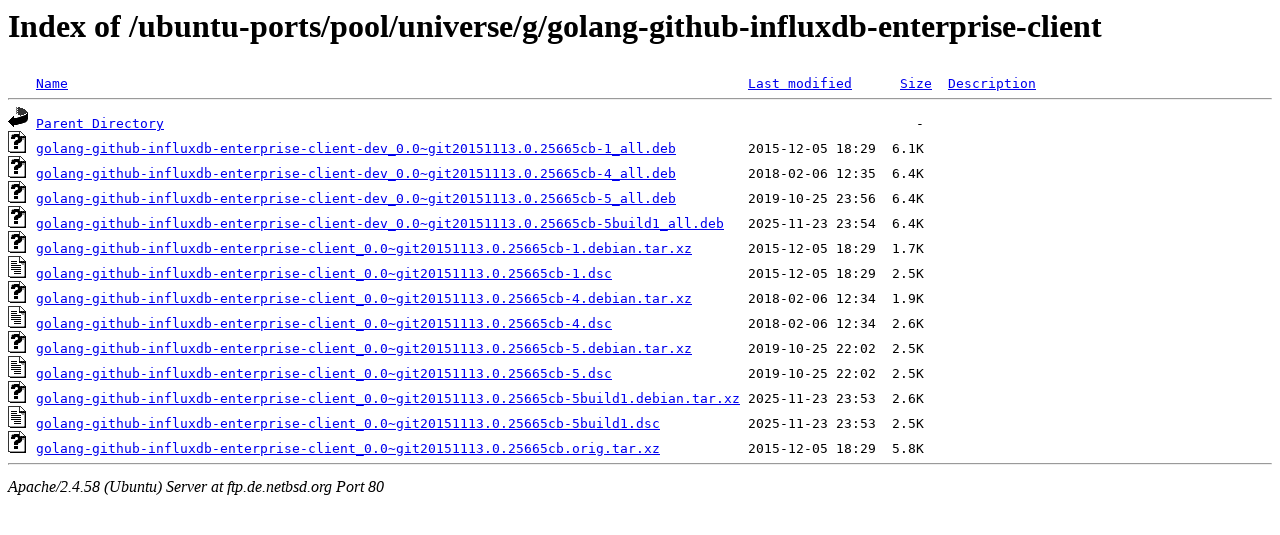

--- FILE ---
content_type: text/html;charset=UTF-8
request_url: http://ftp.de.netbsd.org/ubuntu-ports/pool/universe/g/golang-github-influxdb-enterprise-client/?C=N;O=A
body_size: 717
content:
<!DOCTYPE HTML PUBLIC "-//W3C//DTD HTML 3.2 Final//EN">
<html>
 <head>
  <title>Index of /ubuntu-ports/pool/universe/g/golang-github-influxdb-enterprise-client</title>
 </head>
 <body>
<h1>Index of /ubuntu-ports/pool/universe/g/golang-github-influxdb-enterprise-client</h1>
<pre><img src="/icons/blank.gif" alt="Icon "> <a href="?C=N;O=D">Name</a>                                                                                     <a href="?C=M;O=A">Last modified</a>      <a href="?C=S;O=A">Size</a>  <a href="?C=D;O=A">Description</a><hr><img src="/icons/back.gif" alt="[PARENTDIR]"> <a href="/ubuntu-ports/pool/universe/g/">Parent Directory</a>                                                                                              -   
<img src="/icons/unknown.gif" alt="[   ]"> <a href="golang-github-influxdb-enterprise-client-dev_0.0~git20151113.0.25665cb-1_all.deb">golang-github-influxdb-enterprise-client-dev_0.0~git20151113.0.25665cb-1_all.deb</a>         2015-12-05 18:29  6.1K  
<img src="/icons/unknown.gif" alt="[   ]"> <a href="golang-github-influxdb-enterprise-client-dev_0.0~git20151113.0.25665cb-4_all.deb">golang-github-influxdb-enterprise-client-dev_0.0~git20151113.0.25665cb-4_all.deb</a>         2018-02-06 12:35  6.4K  
<img src="/icons/unknown.gif" alt="[   ]"> <a href="golang-github-influxdb-enterprise-client-dev_0.0~git20151113.0.25665cb-5_all.deb">golang-github-influxdb-enterprise-client-dev_0.0~git20151113.0.25665cb-5_all.deb</a>         2019-10-25 23:56  6.4K  
<img src="/icons/unknown.gif" alt="[   ]"> <a href="golang-github-influxdb-enterprise-client-dev_0.0~git20151113.0.25665cb-5build1_all.deb">golang-github-influxdb-enterprise-client-dev_0.0~git20151113.0.25665cb-5build1_all.deb</a>   2025-11-23 23:54  6.4K  
<img src="/icons/unknown.gif" alt="[   ]"> <a href="golang-github-influxdb-enterprise-client_0.0~git20151113.0.25665cb-1.debian.tar.xz">golang-github-influxdb-enterprise-client_0.0~git20151113.0.25665cb-1.debian.tar.xz</a>       2015-12-05 18:29  1.7K  
<img src="/icons/text.gif" alt="[TXT]"> <a href="golang-github-influxdb-enterprise-client_0.0~git20151113.0.25665cb-1.dsc">golang-github-influxdb-enterprise-client_0.0~git20151113.0.25665cb-1.dsc</a>                 2015-12-05 18:29  2.5K  
<img src="/icons/unknown.gif" alt="[   ]"> <a href="golang-github-influxdb-enterprise-client_0.0~git20151113.0.25665cb-4.debian.tar.xz">golang-github-influxdb-enterprise-client_0.0~git20151113.0.25665cb-4.debian.tar.xz</a>       2018-02-06 12:34  1.9K  
<img src="/icons/text.gif" alt="[TXT]"> <a href="golang-github-influxdb-enterprise-client_0.0~git20151113.0.25665cb-4.dsc">golang-github-influxdb-enterprise-client_0.0~git20151113.0.25665cb-4.dsc</a>                 2018-02-06 12:34  2.6K  
<img src="/icons/unknown.gif" alt="[   ]"> <a href="golang-github-influxdb-enterprise-client_0.0~git20151113.0.25665cb-5.debian.tar.xz">golang-github-influxdb-enterprise-client_0.0~git20151113.0.25665cb-5.debian.tar.xz</a>       2019-10-25 22:02  2.5K  
<img src="/icons/text.gif" alt="[TXT]"> <a href="golang-github-influxdb-enterprise-client_0.0~git20151113.0.25665cb-5.dsc">golang-github-influxdb-enterprise-client_0.0~git20151113.0.25665cb-5.dsc</a>                 2019-10-25 22:02  2.5K  
<img src="/icons/unknown.gif" alt="[   ]"> <a href="golang-github-influxdb-enterprise-client_0.0~git20151113.0.25665cb-5build1.debian.tar.xz">golang-github-influxdb-enterprise-client_0.0~git20151113.0.25665cb-5build1.debian.tar.xz</a> 2025-11-23 23:53  2.6K  
<img src="/icons/text.gif" alt="[TXT]"> <a href="golang-github-influxdb-enterprise-client_0.0~git20151113.0.25665cb-5build1.dsc">golang-github-influxdb-enterprise-client_0.0~git20151113.0.25665cb-5build1.dsc</a>           2025-11-23 23:53  2.5K  
<img src="/icons/unknown.gif" alt="[   ]"> <a href="golang-github-influxdb-enterprise-client_0.0~git20151113.0.25665cb.orig.tar.xz">golang-github-influxdb-enterprise-client_0.0~git20151113.0.25665cb.orig.tar.xz</a>           2015-12-05 18:29  5.8K  
<hr></pre>
<address>Apache/2.4.58 (Ubuntu) Server at ftp.de.netbsd.org Port 80</address>
</body></html>
